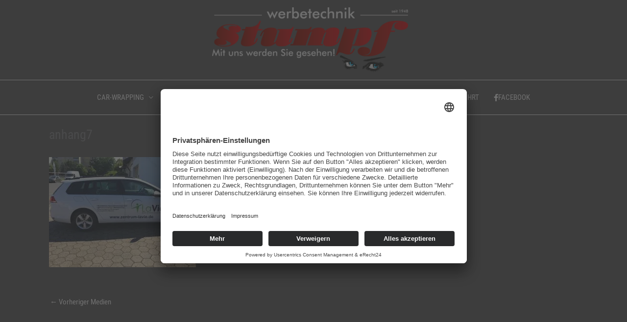

--- FILE ---
content_type: text/html; charset=UTF-8
request_url: https://werbetechnik-stumpf.de/anhang7/
body_size: 37230
content:
<!DOCTYPE html><html dir="ltr" lang="de" prefix="og: https://ogp.me/ns#"><head><meta charset="UTF-8"><meta name="viewport" content="width=device-width, initial-scale=1"><link rel="profile" href="https://gmpg.org/xfn/11"><link media="all" href="https://werbetechnik-stumpf.de/wp-2021/wp-content/cache/autoptimize/css/autoptimize_39d29f4212bb61db8ded4a0944fb7ddb.css" rel="stylesheet"><link media="screen" href="https://werbetechnik-stumpf.de/wp-2021/wp-content/cache/autoptimize/css/autoptimize_14716923249ff6136ef438ccdee7d4fa.css" rel="stylesheet"><title>anhang7 | Werbetechnik Stumpf</title><meta name="robots" content="max-image-preview:large" /><meta name="author" content="empathie"/><link rel="canonical" href="https://werbetechnik-stumpf.de/anhang7/" /><meta name="generator" content="All in One SEO (AIOSEO) 4.9.1.1" /><meta property="og:locale" content="de_DE" /><meta property="og:site_name" content="Werbetechnik Stumpf |" /><meta property="og:type" content="article" /><meta property="og:title" content="anhang7 | Werbetechnik Stumpf" /><meta property="og:url" content="https://werbetechnik-stumpf.de/anhang7/" /><meta property="og:image" content="https://werbetechnik-stumpf.de/wp-2021/wp-content/uploads/2025/10/logo-stumpf_weiss.png" /><meta property="og:image:secure_url" content="https://werbetechnik-stumpf.de/wp-2021/wp-content/uploads/2025/10/logo-stumpf_weiss.png" /><meta property="article:published_time" content="2017-08-03T17:48:35+00:00" /><meta property="article:modified_time" content="2017-08-03T17:48:35+00:00" /><meta name="twitter:card" content="summary" /><meta name="twitter:title" content="anhang7 | Werbetechnik Stumpf" /><meta name="twitter:image" content="https://werbetechnik-stumpf.de/wp-2021/wp-content/uploads/2025/10/logo-stumpf_weiss.png" /> <script type="application/ld+json" class="aioseo-schema">{"@context":"https:\/\/schema.org","@graph":[{"@type":"BreadcrumbList","@id":"https:\/\/werbetechnik-stumpf.de\/anhang7\/#breadcrumblist","itemListElement":[{"@type":"ListItem","@id":"https:\/\/werbetechnik-stumpf.de#listItem","position":1,"name":"Home","item":"https:\/\/werbetechnik-stumpf.de","nextItem":{"@type":"ListItem","@id":"https:\/\/werbetechnik-stumpf.de\/anhang7\/#listItem","name":"anhang7"}},{"@type":"ListItem","@id":"https:\/\/werbetechnik-stumpf.de\/anhang7\/#listItem","position":2,"name":"anhang7","previousItem":{"@type":"ListItem","@id":"https:\/\/werbetechnik-stumpf.de#listItem","name":"Home"}}]},{"@type":"ItemPage","@id":"https:\/\/werbetechnik-stumpf.de\/anhang7\/#itempage","url":"https:\/\/werbetechnik-stumpf.de\/anhang7\/","name":"anhang7 | Werbetechnik Stumpf","inLanguage":"de-DE","isPartOf":{"@id":"https:\/\/werbetechnik-stumpf.de\/#website"},"breadcrumb":{"@id":"https:\/\/werbetechnik-stumpf.de\/anhang7\/#breadcrumblist"},"author":{"@id":"https:\/\/werbetechnik-stumpf.de\/author\/empathie\/#author"},"creator":{"@id":"https:\/\/werbetechnik-stumpf.de\/author\/empathie\/#author"},"datePublished":"2017-08-03T19:48:35+02:00","dateModified":"2017-08-03T19:48:35+02:00"},{"@type":"Organization","@id":"https:\/\/werbetechnik-stumpf.de\/#organization","name":"Werbetechnik Stumpf","url":"https:\/\/werbetechnik-stumpf.de\/","logo":{"@type":"ImageObject","url":"https:\/\/werbetechnik-stumpf.de\/wp-2021\/wp-content\/uploads\/2025\/10\/logo-stumpf_weiss.png","@id":"https:\/\/werbetechnik-stumpf.de\/anhang7\/#organizationLogo","width":713,"height":237},"image":{"@id":"https:\/\/werbetechnik-stumpf.de\/anhang7\/#organizationLogo"}},{"@type":"Person","@id":"https:\/\/werbetechnik-stumpf.de\/author\/empathie\/#author","url":"https:\/\/werbetechnik-stumpf.de\/author\/empathie\/","name":"empathie","image":{"@type":"ImageObject","@id":"https:\/\/werbetechnik-stumpf.de\/anhang7\/#authorImage","url":"https:\/\/secure.gravatar.com\/avatar\/8c7399db2a7f2c8dc740e2f4bbebcb91f643f1386c6022a95250bef591016440?s=96&d=mm&r=g","width":96,"height":96,"caption":"empathie"}},{"@type":"WebSite","@id":"https:\/\/werbetechnik-stumpf.de\/#website","url":"https:\/\/werbetechnik-stumpf.de\/","name":"Werbetechnik Stumpf","inLanguage":"de-DE","publisher":{"@id":"https:\/\/werbetechnik-stumpf.de\/#organization"}}]}</script> <link rel='dns-prefetch' href='//use.fontawesome.com' /><link rel="alternate" type="application/rss+xml" title="Werbetechnik Stumpf &raquo; Feed" href="https://werbetechnik-stumpf.de/feed/" /><link rel="alternate" type="application/rss+xml" title="Werbetechnik Stumpf &raquo; Kommentar-Feed" href="https://werbetechnik-stumpf.de/comments/feed/" /><link rel="alternate" title="oEmbed (JSON)" type="application/json+oembed" href="https://werbetechnik-stumpf.de/wp-json/oembed/1.0/embed?url=https%3A%2F%2Fwerbetechnik-stumpf.de%2Fanhang7%2F" /><link rel="alternate" title="oEmbed (XML)" type="text/xml+oembed" href="https://werbetechnik-stumpf.de/wp-json/oembed/1.0/embed?url=https%3A%2F%2Fwerbetechnik-stumpf.de%2Fanhang7%2F&#038;format=xml" /><link rel='stylesheet' id='astra-google-fonts-css' href='https://werbetechnik-stumpf.de/wp-2021/wp-content/cache/autoptimize/css/autoptimize_single_d373bb3b108a22aca5db59df8da19944.css?ver=1662975604' media='all' /><link rel='stylesheet' id='bfa-font-awesome-css' href='https://use.fontawesome.com/releases/v5.15.4/css/all.css?ver=2.0.3' media='all' /><link rel='stylesheet' id='bfa-font-awesome-v4-shim-css' href='https://use.fontawesome.com/releases/v5.15.4/css/v4-shims.css?ver=2.0.3' media='all' />  <script id="astra-flexibility-js-after">flexibility(document.documentElement);
//# sourceURL=astra-flexibility-js-after</script> <script src="https://werbetechnik-stumpf.de/wp-2021/wp-includes/js/jquery/jquery.min.js?ver=3.7.1" id="jquery-core-js"></script> <link rel="https://api.w.org/" href="https://werbetechnik-stumpf.de/wp-json/" /><link rel="alternate" title="JSON" type="application/json" href="https://werbetechnik-stumpf.de/wp-json/wp/v2/media/2400" /><link rel="EditURI" type="application/rsd+xml" title="RSD" href="https://werbetechnik-stumpf.de/wp-2021/xmlrpc.php?rsd" /><meta name="generator" content="WordPress 6.9" /><link rel='shortlink' href='https://werbetechnik-stumpf.de/?p=2400' /> <noscript><style>.lazyload[data-src]{display:none !important;}</style></noscript><script id="usercentrics-cmp" async data-eu-mode="true" data-settings-id="l8yVGywo" src="https://app.eu.usercentrics.eu/browser-ui/latest/loader.js"></script> <meta data-privacy-proxy-server = "https://privacy-proxy-server.usercentrics.eu"> <script type="application/javascript" src="https://privacy-proxy.usercentrics.eu/latest/uc-block.bundle.js"></script> <script type="text/plain" data-usercentrics="Google Ads" async src="https://www.googletagmanager.com/gtag/js?id=AW-
271-458-0954"></script> <script type="text/plain" data-usercentrics="Google Ads">window.dataLayer = window.dataLayer || [];
function gtag(){dataLayer.push(arguments);}
gtag('js', new Date());
gtag('config', 'AW-271-458-0954');</script><link rel="icon" href="https://werbetechnik-stumpf.de/wp-2021/wp-content/uploads/2017/03/favicon-2-45x45.png" sizes="32x32" /><link rel="icon" href="https://werbetechnik-stumpf.de/wp-2021/wp-content/uploads/2017/03/favicon-2.png" sizes="192x192" /><link rel="apple-touch-icon" href="https://werbetechnik-stumpf.de/wp-2021/wp-content/uploads/2017/03/favicon-2.png" /><meta name="msapplication-TileImage" content="https://werbetechnik-stumpf.de/wp-2021/wp-content/uploads/2017/03/favicon-2.png" /></head><body itemtype='https://schema.org/Blog' itemscope='itemscope' class="attachment wp-singular attachment-template-default single single-attachment postid-2400 attachmentid-2400 attachment-jpeg wp-custom-logo wp-embed-responsive wp-theme-astra wp-child-theme-astra-child wp-featherlight-captions ast-desktop ast-plain-container ast-no-sidebar astra-4.11.17 ast-blog-single-style-1 ast-custom-post-type ast-single-post ast-inherit-site-logo-transparent ast-hfb-header ast-normal-title-enabled">
 <a
 class="skip-link screen-reader-text"
 href="#content"> Zum Inhalt springen</a><div
class="hfeed site" id="page"><header
 class="site-header header-main-layout-1 ast-primary-menu-enabled ast-logo-title-inline ast-hide-custom-menu-mobile ast-builder-menu-toggle-icon ast-mobile-header-inline" id="masthead" itemtype="https://schema.org/WPHeader" itemscope="itemscope" itemid="#masthead"		><div id="ast-desktop-header" data-toggle-type="dropdown"><div class="ast-above-header-wrap  "><div class="ast-above-header-bar ast-above-header  site-header-focus-item" data-section="section-above-header-builder"><div class="site-above-header-wrap ast-builder-grid-row-container site-header-focus-item ast-container" data-section="section-above-header-builder"><div class="ast-builder-grid-row ast-grid-center-col-layout-only ast-flex ast-grid-center-col-layout"><div class="site-header-above-section-center site-header-section ast-flex ast-grid-section-center"><div class="ast-builder-layout-element ast-flex site-header-focus-item" data-section="title_tagline"><div
 class="site-branding ast-site-identity" itemtype="https://schema.org/Organization" itemscope="itemscope"				> <span class="site-logo-img"><a href="https://werbetechnik-stumpf.de/" class="custom-logo-link" rel="home"><img width="400" height="133" src="[data-uri]" class="custom-logo lazyload" alt="Werbetechnik Stumpf" decoding="async" fetchpriority="high"   data-src="https://werbetechnik-stumpf.de/wp-2021/wp-content/uploads/2025/10/logo-stumpf_weiss-400x133.png" data-srcset="https://werbetechnik-stumpf.de/wp-2021/wp-content/uploads/2025/10/logo-stumpf_weiss-400x133.png 400w, https://werbetechnik-stumpf.de/wp-2021/wp-content/uploads/2025/10/logo-stumpf_weiss-300x100.png 300w, https://werbetechnik-stumpf.de/wp-2021/wp-content/uploads/2025/10/logo-stumpf_weiss-600x199.png 600w, https://werbetechnik-stumpf.de/wp-2021/wp-content/uploads/2025/10/logo-stumpf_weiss-520x173.png 520w, https://werbetechnik-stumpf.de/wp-2021/wp-content/uploads/2025/10/logo-stumpf_weiss-250x83.png 250w, https://werbetechnik-stumpf.de/wp-2021/wp-content/uploads/2025/10/logo-stumpf_weiss.png 713w" data-sizes="auto" data-eio-rwidth="400" data-eio-rheight="133" /><noscript><img width="400" height="133" src="https://werbetechnik-stumpf.de/wp-2021/wp-content/uploads/2025/10/logo-stumpf_weiss-400x133.png" class="custom-logo" alt="Werbetechnik Stumpf" decoding="async" fetchpriority="high" srcset="https://werbetechnik-stumpf.de/wp-2021/wp-content/uploads/2025/10/logo-stumpf_weiss-400x133.png 400w, https://werbetechnik-stumpf.de/wp-2021/wp-content/uploads/2025/10/logo-stumpf_weiss-300x100.png 300w, https://werbetechnik-stumpf.de/wp-2021/wp-content/uploads/2025/10/logo-stumpf_weiss-600x199.png 600w, https://werbetechnik-stumpf.de/wp-2021/wp-content/uploads/2025/10/logo-stumpf_weiss-520x173.png 520w, https://werbetechnik-stumpf.de/wp-2021/wp-content/uploads/2025/10/logo-stumpf_weiss-250x83.png 250w, https://werbetechnik-stumpf.de/wp-2021/wp-content/uploads/2025/10/logo-stumpf_weiss.png 713w" sizes="(max-width: 400px) 100vw, 400px" data-eio="l" /></noscript></a></span></div></div></div></div></div></div></div><div class="ast-main-header-wrap main-header-bar-wrap "><div class="ast-primary-header-bar ast-primary-header main-header-bar site-header-focus-item" data-section="section-primary-header-builder"><div class="site-primary-header-wrap ast-builder-grid-row-container site-header-focus-item ast-container" data-section="section-primary-header-builder"><div class="ast-builder-grid-row ast-grid-center-col-layout-only ast-flex ast-grid-center-col-layout"><div class="site-header-primary-section-center site-header-section ast-flex ast-grid-section-center"><div class="ast-builder-menu-1 ast-builder-menu ast-flex ast-builder-menu-1-focus-item ast-builder-layout-element site-header-focus-item" data-section="section-hb-menu-1"><div class="ast-main-header-bar-alignment"><div class="main-header-bar-navigation"><nav class="site-navigation ast-flex-grow-1 navigation-accessibility site-header-focus-item" id="primary-site-navigation-desktop" aria-label="Primäre Website-Navigation" itemtype="https://schema.org/SiteNavigationElement" itemscope="itemscope"><div class="main-navigation ast-inline-flex"><ul id="ast-hf-menu-1" class="main-header-menu ast-menu-shadow ast-nav-menu ast-flex  submenu-with-border stack-on-mobile"><li id="menu-item-1748" class="menu-item menu-item-type-custom menu-item-object-custom menu-item-has-children menu-item-1748"><a aria-expanded="false" class="menu-link">CAR-WRAPPING</a><button class="ast-menu-toggle" aria-expanded="false" aria-label="Toggle Menu"><span class="ast-icon icon-arrow"></span></button><ul class="sub-menu"><li id="menu-item-1643" class="menu-item menu-item-type-post_type menu-item-object-page menu-item-1643"><a href="https://werbetechnik-stumpf.de/komplettfolierung/" class="menu-link">Komplettfolierung</a></li><li id="menu-item-1642" class="menu-item menu-item-type-post_type menu-item-object-page menu-item-1642"><a href="https://werbetechnik-stumpf.de/teilfolierung/" class="menu-link">Teilfolierung</a></li></ul></li><li id="menu-item-1750" class="menu-item menu-item-type-custom menu-item-object-custom menu-item-has-children menu-item-1750"><a aria-expanded="false" class="menu-link">WERBETECHNIK</a><button class="ast-menu-toggle" aria-expanded="false" aria-label="Toggle Menu"><span class="ast-icon icon-arrow"></span></button><ul class="sub-menu"><li id="menu-item-1646" class="menu-item menu-item-type-post_type menu-item-object-page menu-item-1646"><a href="https://werbetechnik-stumpf.de/fraes-laserbuchstaben/" class="menu-link">Fräs- + Laserbuchstaben</a></li><li id="menu-item-2302" class="menu-item menu-item-type-post_type menu-item-object-page menu-item-2302"><a href="https://werbetechnik-stumpf.de/beschilderungen/" class="menu-link">Beschilderungen</a></li><li id="menu-item-2303" class="menu-item menu-item-type-post_type menu-item-object-page menu-item-2303"><a href="https://werbetechnik-stumpf.de/fahrzeugbeschriftung/" class="menu-link">Fahrzeugbeschriftung</a></li><li id="menu-item-2304" class="menu-item menu-item-type-post_type menu-item-object-page menu-item-2304"><a href="https://werbetechnik-stumpf.de/glasbeklebung/" class="menu-link">Glasbeklebung</a></li><li id="menu-item-2306" class="menu-item menu-item-type-post_type menu-item-object-page menu-item-2306"><a href="https://werbetechnik-stumpf.de/wandbeschriftungen/" class="menu-link">Wandbeschriftungen</a></li><li id="menu-item-2301" class="menu-item menu-item-type-post_type menu-item-object-page menu-item-2301"><a href="https://werbetechnik-stumpf.de/banner/" class="menu-link">Banner</a></li><li id="menu-item-2305" class="menu-item menu-item-type-post_type menu-item-object-page menu-item-2305"><a href="https://werbetechnik-stumpf.de/moebelfolierung/" class="menu-link">Möbelfolierung</a></li></ul></li><li id="menu-item-2307" class="menu-item menu-item-type-custom menu-item-object-custom menu-item-has-children menu-item-2307"><a aria-expanded="false" class="menu-link">SONNENSCHUTZFOLIEN</a><button class="ast-menu-toggle" aria-expanded="false" aria-label="Toggle Menu"><span class="ast-icon icon-arrow"></span></button><ul class="sub-menu"><li id="menu-item-2308" class="menu-item menu-item-type-post_type menu-item-object-page menu-item-2308"><a href="https://werbetechnik-stumpf.de/autoglas-toenung/" class="menu-link">Autoglas-Tönung</a></li><li id="menu-item-2309" class="menu-item menu-item-type-post_type menu-item-object-page menu-item-2309"><a href="https://werbetechnik-stumpf.de/flachglas-toenung/" class="menu-link">Flachglas-Tönung</a></li></ul></li><li id="menu-item-2311" class="menu-item menu-item-type-post_type menu-item-object-page menu-item-2311"><a href="https://werbetechnik-stumpf.de/kunden/" class="menu-link">KUNDEN</a></li><li id="menu-item-2312" class="menu-item menu-item-type-post_type menu-item-object-page menu-item-2312"><a href="https://werbetechnik-stumpf.de/ueber-uns/" class="menu-link">ÜBER UNS</a></li><li id="menu-item-2313" class="menu-item menu-item-type-post_type menu-item-object-page menu-item-2313"><a href="https://werbetechnik-stumpf.de/kontakt/" class="menu-link">KONTAKT &#038; ANFAHRT</a></li><li id="menu-item-2315" class="menu-item menu-item-type-custom menu-item-object-custom menu-item-2315"><a target="_blank" href="https://www.facebook.com/WerbetechnikStumpf/" class="menu-link"><i class="fa fa-facebook"></i> FACEBOOK</a></li></ul></div></nav></div></div></div></div></div></div></div></div></div><div id="ast-mobile-header" class="ast-mobile-header-wrap " data-type="dropdown"><div class="ast-main-header-wrap main-header-bar-wrap" ><div class="ast-primary-header-bar ast-primary-header main-header-bar site-primary-header-wrap site-header-focus-item ast-builder-grid-row-layout-default ast-builder-grid-row-tablet-layout-default ast-builder-grid-row-mobile-layout-default" data-section="section-primary-header-builder"><div class="ast-builder-grid-row ast-builder-grid-row-has-sides ast-builder-grid-row-no-center"><div class="site-header-primary-section-left site-header-section ast-flex site-header-section-left"><div class="ast-builder-layout-element ast-flex site-header-focus-item" data-section="title_tagline"><div
 class="site-branding ast-site-identity" itemtype="https://schema.org/Organization" itemscope="itemscope"				> <span class="site-logo-img"><a href="https://werbetechnik-stumpf.de/" class="custom-logo-link" rel="home"><noscript><img width="400" height="133" src="https://werbetechnik-stumpf.de/wp-2021/wp-content/uploads/2025/10/logo-stumpf_weiss-400x133.png" class="custom-logo" alt="Werbetechnik Stumpf" decoding="async" srcset="https://werbetechnik-stumpf.de/wp-2021/wp-content/uploads/2025/10/logo-stumpf_weiss-400x133.png 400w, https://werbetechnik-stumpf.de/wp-2021/wp-content/uploads/2025/10/logo-stumpf_weiss-300x100.png 300w, https://werbetechnik-stumpf.de/wp-2021/wp-content/uploads/2025/10/logo-stumpf_weiss-600x199.png 600w, https://werbetechnik-stumpf.de/wp-2021/wp-content/uploads/2025/10/logo-stumpf_weiss-520x173.png 520w, https://werbetechnik-stumpf.de/wp-2021/wp-content/uploads/2025/10/logo-stumpf_weiss-250x83.png 250w, https://werbetechnik-stumpf.de/wp-2021/wp-content/uploads/2025/10/logo-stumpf_weiss.png 713w" sizes="(max-width: 400px) 100vw, 400px" /></noscript><img width="400" height="133" src='data:image/svg+xml,%3Csvg%20xmlns=%22http://www.w3.org/2000/svg%22%20viewBox=%220%200%20400%20133%22%3E%3C/svg%3E' data-src="https://werbetechnik-stumpf.de/wp-2021/wp-content/uploads/2025/10/logo-stumpf_weiss-400x133.png" class="lazyload custom-logo" alt="Werbetechnik Stumpf" decoding="async" data-srcset="https://werbetechnik-stumpf.de/wp-2021/wp-content/uploads/2025/10/logo-stumpf_weiss-400x133.png 400w, https://werbetechnik-stumpf.de/wp-2021/wp-content/uploads/2025/10/logo-stumpf_weiss-300x100.png 300w, https://werbetechnik-stumpf.de/wp-2021/wp-content/uploads/2025/10/logo-stumpf_weiss-600x199.png 600w, https://werbetechnik-stumpf.de/wp-2021/wp-content/uploads/2025/10/logo-stumpf_weiss-520x173.png 520w, https://werbetechnik-stumpf.de/wp-2021/wp-content/uploads/2025/10/logo-stumpf_weiss-250x83.png 250w, https://werbetechnik-stumpf.de/wp-2021/wp-content/uploads/2025/10/logo-stumpf_weiss.png 713w" data-sizes="(max-width: 400px) 100vw, 400px" /></a></span></div></div></div><div class="site-header-primary-section-right site-header-section ast-flex ast-grid-right-section"><div class="ast-builder-layout-element ast-flex site-header-focus-item" data-section="section-header-mobile-trigger"><div class="ast-button-wrap"> <button type="button" class="menu-toggle main-header-menu-toggle ast-mobile-menu-trigger-minimal"   aria-expanded="false" aria-label="Main menu toggle"> <span class="mobile-menu-toggle-icon"> <span aria-hidden="true" class="ahfb-svg-iconset ast-inline-flex svg-baseline"><svg class='ast-mobile-svg ast-menu-svg' fill='currentColor' version='1.1' xmlns='http://www.w3.org/2000/svg' width='24' height='24' viewBox='0 0 24 24'><path d='M3 13h18c0.552 0 1-0.448 1-1s-0.448-1-1-1h-18c-0.552 0-1 0.448-1 1s0.448 1 1 1zM3 7h18c0.552 0 1-0.448 1-1s-0.448-1-1-1h-18c-0.552 0-1 0.448-1 1s0.448 1 1 1zM3 19h18c0.552 0 1-0.448 1-1s-0.448-1-1-1h-18c-0.552 0-1 0.448-1 1s0.448 1 1 1z'></path></svg></span><span aria-hidden="true" class="ahfb-svg-iconset ast-inline-flex svg-baseline"><svg class='ast-mobile-svg ast-close-svg' fill='currentColor' version='1.1' xmlns='http://www.w3.org/2000/svg' width='24' height='24' viewBox='0 0 24 24'><path d='M5.293 6.707l5.293 5.293-5.293 5.293c-0.391 0.391-0.391 1.024 0 1.414s1.024 0.391 1.414 0l5.293-5.293 5.293 5.293c0.391 0.391 1.024 0.391 1.414 0s0.391-1.024 0-1.414l-5.293-5.293 5.293-5.293c0.391-0.391 0.391-1.024 0-1.414s-1.024-0.391-1.414 0l-5.293 5.293-5.293-5.293c-0.391-0.391-1.024-0.391-1.414 0s-0.391 1.024 0 1.414z'></path></svg></span> </span> </button></div></div></div></div></div></div><div class="ast-mobile-header-content content-align-flex-start "><div class="ast-builder-menu-mobile ast-builder-menu ast-builder-menu-mobile-focus-item ast-builder-layout-element site-header-focus-item" data-section="section-header-mobile-menu"><div class="ast-main-header-bar-alignment"><div class="main-header-bar-navigation"><nav class="site-navigation ast-flex-grow-1 navigation-accessibility site-header-focus-item" id="ast-mobile-site-navigation" aria-label="Website-Navigation: Menü Home" itemtype="https://schema.org/SiteNavigationElement" itemscope="itemscope"><div class="main-navigation"><ul id="ast-hf-mobile-menu" class="main-header-menu ast-nav-menu ast-flex  submenu-with-border astra-menu-animation-fade  stack-on-mobile"><li class="menu-item menu-item-type-custom menu-item-object-custom menu-item-has-children menu-item-1748"><a aria-expanded="false" class="menu-link">CAR-WRAPPING</a><button class="ast-menu-toggle" aria-expanded="false" aria-label="Toggle Menu"><span class="ast-icon icon-arrow"></span></button><ul class="sub-menu"><li class="menu-item menu-item-type-post_type menu-item-object-page menu-item-1643"><a href="https://werbetechnik-stumpf.de/komplettfolierung/" class="menu-link">Komplettfolierung</a></li><li class="menu-item menu-item-type-post_type menu-item-object-page menu-item-1642"><a href="https://werbetechnik-stumpf.de/teilfolierung/" class="menu-link">Teilfolierung</a></li></ul></li><li class="menu-item menu-item-type-custom menu-item-object-custom menu-item-has-children menu-item-1750"><a aria-expanded="false" class="menu-link">WERBETECHNIK</a><button class="ast-menu-toggle" aria-expanded="false" aria-label="Toggle Menu"><span class="ast-icon icon-arrow"></span></button><ul class="sub-menu"><li class="menu-item menu-item-type-post_type menu-item-object-page menu-item-1646"><a href="https://werbetechnik-stumpf.de/fraes-laserbuchstaben/" class="menu-link">Fräs- + Laserbuchstaben</a></li><li class="menu-item menu-item-type-post_type menu-item-object-page menu-item-2302"><a href="https://werbetechnik-stumpf.de/beschilderungen/" class="menu-link">Beschilderungen</a></li><li class="menu-item menu-item-type-post_type menu-item-object-page menu-item-2303"><a href="https://werbetechnik-stumpf.de/fahrzeugbeschriftung/" class="menu-link">Fahrzeugbeschriftung</a></li><li class="menu-item menu-item-type-post_type menu-item-object-page menu-item-2304"><a href="https://werbetechnik-stumpf.de/glasbeklebung/" class="menu-link">Glasbeklebung</a></li><li class="menu-item menu-item-type-post_type menu-item-object-page menu-item-2306"><a href="https://werbetechnik-stumpf.de/wandbeschriftungen/" class="menu-link">Wandbeschriftungen</a></li><li class="menu-item menu-item-type-post_type menu-item-object-page menu-item-2301"><a href="https://werbetechnik-stumpf.de/banner/" class="menu-link">Banner</a></li><li class="menu-item menu-item-type-post_type menu-item-object-page menu-item-2305"><a href="https://werbetechnik-stumpf.de/moebelfolierung/" class="menu-link">Möbelfolierung</a></li></ul></li><li class="menu-item menu-item-type-custom menu-item-object-custom menu-item-has-children menu-item-2307"><a aria-expanded="false" class="menu-link">SONNENSCHUTZFOLIEN</a><button class="ast-menu-toggle" aria-expanded="false" aria-label="Toggle Menu"><span class="ast-icon icon-arrow"></span></button><ul class="sub-menu"><li class="menu-item menu-item-type-post_type menu-item-object-page menu-item-2308"><a href="https://werbetechnik-stumpf.de/autoglas-toenung/" class="menu-link">Autoglas-Tönung</a></li><li class="menu-item menu-item-type-post_type menu-item-object-page menu-item-2309"><a href="https://werbetechnik-stumpf.de/flachglas-toenung/" class="menu-link">Flachglas-Tönung</a></li></ul></li><li class="menu-item menu-item-type-post_type menu-item-object-page menu-item-2311"><a href="https://werbetechnik-stumpf.de/kunden/" class="menu-link">KUNDEN</a></li><li class="menu-item menu-item-type-post_type menu-item-object-page menu-item-2312"><a href="https://werbetechnik-stumpf.de/ueber-uns/" class="menu-link">ÜBER UNS</a></li><li class="menu-item menu-item-type-post_type menu-item-object-page menu-item-2313"><a href="https://werbetechnik-stumpf.de/kontakt/" class="menu-link">KONTAKT &#038; ANFAHRT</a></li><li class="menu-item menu-item-type-custom menu-item-object-custom menu-item-2315"><a target="_blank" href="https://www.facebook.com/WerbetechnikStumpf/" class="menu-link"><i class="fa fa-facebook"></i> FACEBOOK</a></li></ul></div></nav></div></div></div></div></div></header><div id="content" class="site-content"><div class="ast-container"><div id="primary" class="content-area primary"><main id="main" class="site-main"><article
class="post-2400 attachment type-attachment status-inherit hentry ast-article-single" id="post-2400" itemtype="https://schema.org/CreativeWork" itemscope="itemscope"><div class="ast-post-format- ast-no-thumb single-layout-1"><header class="entry-header "><h1 class="entry-title" itemprop="headline">anhang7</h1><div class="entry-meta">Von <span class="posted-by vcard author" itemtype="https://schema.org/Person" itemscope="itemscope" itemprop="author"> <a title="Alle Beiträge von empathie ansehen"
 href="https://werbetechnik-stumpf.de/author/empathie/" rel="author"
 class="url fn n" itemprop="url"				> <span
 class="author-name" itemprop="name"				> empathie </span> </a> </span> / <span class="posted-on"><span class="published" itemprop="datePublished"> 3. August 2017 </span></span></div></header><div class="entry-content clear"
 itemprop="text"	><p class="attachment"><a href='https://werbetechnik-stumpf.de/wp-2021/wp-content/uploads/2017/08/anhang7.jpg'><noscript><img decoding="async" width="300" height="225" src="https://werbetechnik-stumpf.de/wp-2021/wp-content/uploads/2017/08/anhang7-300x225.jpg" class="attachment-medium size-medium" alt="" srcset="https://werbetechnik-stumpf.de/wp-2021/wp-content/uploads/2017/08/anhang7-300x225.jpg 300w, https://werbetechnik-stumpf.de/wp-2021/wp-content/uploads/2017/08/anhang7-768x576.jpg 768w, https://werbetechnik-stumpf.de/wp-2021/wp-content/uploads/2017/08/anhang7-600x450.jpg 600w, https://werbetechnik-stumpf.de/wp-2021/wp-content/uploads/2017/08/anhang7-520x390.jpg 520w, https://werbetechnik-stumpf.de/wp-2021/wp-content/uploads/2017/08/anhang7-740x555.jpg 740w, https://werbetechnik-stumpf.de/wp-2021/wp-content/uploads/2017/08/anhang7-506x380.jpg 506w, https://werbetechnik-stumpf.de/wp-2021/wp-content/uploads/2017/08/anhang7-250x188.jpg 250w, https://werbetechnik-stumpf.de/wp-2021/wp-content/uploads/2017/08/anhang7.jpg 950w" sizes="(max-width: 300px) 100vw, 300px" /></noscript><img decoding="async" width="300" height="225" src='data:image/svg+xml,%3Csvg%20xmlns=%22http://www.w3.org/2000/svg%22%20viewBox=%220%200%20300%20225%22%3E%3C/svg%3E' data-src="https://werbetechnik-stumpf.de/wp-2021/wp-content/uploads/2017/08/anhang7-300x225.jpg" class="lazyload attachment-medium size-medium" alt="" data-srcset="https://werbetechnik-stumpf.de/wp-2021/wp-content/uploads/2017/08/anhang7-300x225.jpg 300w, https://werbetechnik-stumpf.de/wp-2021/wp-content/uploads/2017/08/anhang7-768x576.jpg 768w, https://werbetechnik-stumpf.de/wp-2021/wp-content/uploads/2017/08/anhang7-600x450.jpg 600w, https://werbetechnik-stumpf.de/wp-2021/wp-content/uploads/2017/08/anhang7-520x390.jpg 520w, https://werbetechnik-stumpf.de/wp-2021/wp-content/uploads/2017/08/anhang7-740x555.jpg 740w, https://werbetechnik-stumpf.de/wp-2021/wp-content/uploads/2017/08/anhang7-506x380.jpg 506w, https://werbetechnik-stumpf.de/wp-2021/wp-content/uploads/2017/08/anhang7-250x188.jpg 250w, https://werbetechnik-stumpf.de/wp-2021/wp-content/uploads/2017/08/anhang7.jpg 950w" data-sizes="(max-width: 300px) 100vw, 300px" /></a></p></div></div></article><nav class="navigation post-navigation" aria-label="Beiträge"><div class="nav-links"><div class="nav-previous"><a title="anhang7" href="https://werbetechnik-stumpf.de/anhang7/" rel="prev"><span class="ast-left-arrow" aria-hidden="true">&larr;</span> Vorheriger Medien</a></div></div></nav></main></div></div></div><footer
class="site-footer" id="colophon" itemtype="https://schema.org/WPFooter" itemscope="itemscope" itemid="#colophon"><div class="site-below-footer-wrap ast-builder-grid-row-container site-footer-focus-item ast-builder-grid-row-full ast-builder-grid-row-tablet-full ast-builder-grid-row-mobile-full ast-footer-row-stack ast-footer-row-tablet-stack ast-footer-row-mobile-stack" data-section="section-below-footer-builder"><div class="ast-builder-grid-row-container-inner"><div class="ast-builder-footer-grid-columns site-below-footer-inner-wrap ast-builder-grid-row"><div class="site-footer-below-section-1 site-footer-section site-footer-section-1"><div class="ast-builder-layout-element ast-flex site-footer-focus-item ast-footer-copyright" data-section="section-footer-builder"><div class="ast-footer-copyright"><p>Copyright &copy; 2025 Werbetechnik Stumpf | Lauestraße 14 | 63741 Aschaffenburg | Telefon: 06021-8 75 03 | <a href="mailto:info@werbetechnik-stumpf.de">Mail</a> | <a href="https://werbetechnik-stumpf.de/impressum/" target="_blank" rel="noopener">Impressum</a> | <a href="https://werbetechnik-stumpf.de/datenschutz/" target="_blank" rel="noopener">Datenschutz</a></p></div></div></div></div></div></div></footer></div> <span id="scrollup-master" class="scrollup-button" title="Scroll Back to Top"
 data-distance="300"
 > <svg xmlns="http://www.w3.org/2000/svg" class="scrollup-svg-icon" width="32" height="32"
 viewBox="0 0 24 24"><path
 d="M12 2q0.4 0 0.7 0.3l7 7q0.3 0.3 0.3 0.7 0 0.4-0.3 0.7t-0.7 0.3q-0.4 0-0.7-0.3l-5.3-5.3v15.6q0 0.4-0.3 0.7t-0.7 0.3-0.7-0.3-0.3-0.7v-15.6l-5.3 5.3q-0.3 0.3-0.7 0.3-0.4 0-0.7-0.3t-0.3-0.7q0-0.4 0.3-0.7l7-7q0.3-0.3 0.7-0.3z"></path></svg> </span> <script type="speculationrules">{"prefetch":[{"source":"document","where":{"and":[{"href_matches":"/*"},{"not":{"href_matches":["/wp-2021/wp-*.php","/wp-2021/wp-admin/*","/wp-2021/wp-content/uploads/*","/wp-2021/wp-content/*","/wp-2021/wp-content/plugins/*","/wp-2021/wp-content/themes/astra-child/*","/wp-2021/wp-content/themes/astra/*","/*\\?(.+)"]}},{"not":{"selector_matches":"a[rel~=\"nofollow\"]"}},{"not":{"selector_matches":".no-prefetch, .no-prefetch a"}}]},"eagerness":"conservative"}]}</script> <a href="javascript:UC_UI.showSecondLayer();">Cookie-Einstellungen</a><noscript><style>.lazyload{display:none;}</style></noscript><script data-noptimize="1">window.lazySizesConfig=window.lazySizesConfig||{};window.lazySizesConfig.loadMode=1;</script><script async data-noptimize="1" src='https://werbetechnik-stumpf.de/wp-2021/wp-content/plugins/autoptimize/classes/external/js/lazysizes.min.js?ao_version=3.1.14'></script> <script type="text/javascript">jQuery(document).ready(function($){
  $("a[rel*=lightbox]").colorbox({initialWidth:"30%",initialHeight:"30%",maxWidth:"90%",maxHeight:"90%",opacity:0.8});
});</script> <script>/(trident|msie)/i.test(navigator.userAgent)&&document.getElementById&&window.addEventListener&&window.addEventListener("hashchange",function(){var t,e=location.hash.substring(1);/^[A-z0-9_-]+$/.test(e)&&(t=document.getElementById(e))&&(/^(?:a|select|input|button|textarea)$/i.test(t.tagName)||(t.tabIndex=-1),t.focus())},!1);</script> <script id="astra-theme-js-js-extra">var astra = {"break_point":"921","isRtl":"","is_scroll_to_id":"","is_scroll_to_top":"","is_header_footer_builder_active":"1","responsive_cart_click":"flyout","is_dark_palette":""};
//# sourceURL=astra-theme-js-js-extra</script> <script id="eio-lazy-load-js-before">var eio_lazy_vars = {"exactdn_domain":"","skip_autoscale":0,"bg_min_dpr":1.1,"threshold":0,"use_dpr":1};
//# sourceURL=eio-lazy-load-js-before</script> <script type="module" src="https://werbetechnik-stumpf.de/wp-2021/wp-content/plugins/all-in-one-seo-pack/dist/Lite/assets/table-of-contents.95d0dfce.js?ver=4.9.1.1" id="aioseo/js/src/vue/standalone/blocks/table-of-contents/frontend.js-js"></script> <script id="ditty-news-ticker-js-extra">var mtphr_dnt_vars = {"is_rtl":""};
//# sourceURL=ditty-news-ticker-js-extra</script> <script id="wp-emoji-settings" type="application/json">{"baseUrl":"https://s.w.org/images/core/emoji/17.0.2/72x72/","ext":".png","svgUrl":"https://s.w.org/images/core/emoji/17.0.2/svg/","svgExt":".svg","source":{"concatemoji":"https://werbetechnik-stumpf.de/wp-2021/wp-includes/js/wp-emoji-release.min.js?ver=6.9"}}</script> <script type="module">/*! This file is auto-generated */
const a=JSON.parse(document.getElementById("wp-emoji-settings").textContent),o=(window._wpemojiSettings=a,"wpEmojiSettingsSupports"),s=["flag","emoji"];function i(e){try{var t={supportTests:e,timestamp:(new Date).valueOf()};sessionStorage.setItem(o,JSON.stringify(t))}catch(e){}}function c(e,t,n){e.clearRect(0,0,e.canvas.width,e.canvas.height),e.fillText(t,0,0);t=new Uint32Array(e.getImageData(0,0,e.canvas.width,e.canvas.height).data);e.clearRect(0,0,e.canvas.width,e.canvas.height),e.fillText(n,0,0);const a=new Uint32Array(e.getImageData(0,0,e.canvas.width,e.canvas.height).data);return t.every((e,t)=>e===a[t])}function p(e,t){e.clearRect(0,0,e.canvas.width,e.canvas.height),e.fillText(t,0,0);var n=e.getImageData(16,16,1,1);for(let e=0;e<n.data.length;e++)if(0!==n.data[e])return!1;return!0}function u(e,t,n,a){switch(t){case"flag":return n(e,"\ud83c\udff3\ufe0f\u200d\u26a7\ufe0f","\ud83c\udff3\ufe0f\u200b\u26a7\ufe0f")?!1:!n(e,"\ud83c\udde8\ud83c\uddf6","\ud83c\udde8\u200b\ud83c\uddf6")&&!n(e,"\ud83c\udff4\udb40\udc67\udb40\udc62\udb40\udc65\udb40\udc6e\udb40\udc67\udb40\udc7f","\ud83c\udff4\u200b\udb40\udc67\u200b\udb40\udc62\u200b\udb40\udc65\u200b\udb40\udc6e\u200b\udb40\udc67\u200b\udb40\udc7f");case"emoji":return!a(e,"\ud83e\u1fac8")}return!1}function f(e,t,n,a){let r;const o=(r="undefined"!=typeof WorkerGlobalScope&&self instanceof WorkerGlobalScope?new OffscreenCanvas(300,150):document.createElement("canvas")).getContext("2d",{willReadFrequently:!0}),s=(o.textBaseline="top",o.font="600 32px Arial",{});return e.forEach(e=>{s[e]=t(o,e,n,a)}),s}function r(e){var t=document.createElement("script");t.src=e,t.defer=!0,document.head.appendChild(t)}a.supports={everything:!0,everythingExceptFlag:!0},new Promise(t=>{let n=function(){try{var e=JSON.parse(sessionStorage.getItem(o));if("object"==typeof e&&"number"==typeof e.timestamp&&(new Date).valueOf()<e.timestamp+604800&&"object"==typeof e.supportTests)return e.supportTests}catch(e){}return null}();if(!n){if("undefined"!=typeof Worker&&"undefined"!=typeof OffscreenCanvas&&"undefined"!=typeof URL&&URL.createObjectURL&&"undefined"!=typeof Blob)try{var e="postMessage("+f.toString()+"("+[JSON.stringify(s),u.toString(),c.toString(),p.toString()].join(",")+"));",a=new Blob([e],{type:"text/javascript"});const r=new Worker(URL.createObjectURL(a),{name:"wpTestEmojiSupports"});return void(r.onmessage=e=>{i(n=e.data),r.terminate(),t(n)})}catch(e){}i(n=f(s,u,c,p))}t(n)}).then(e=>{for(const n in e)a.supports[n]=e[n],a.supports.everything=a.supports.everything&&a.supports[n],"flag"!==n&&(a.supports.everythingExceptFlag=a.supports.everythingExceptFlag&&a.supports[n]);var t;a.supports.everythingExceptFlag=a.supports.everythingExceptFlag&&!a.supports.flag,a.supports.everything||((t=a.source||{}).concatemoji?r(t.concatemoji):t.wpemoji&&t.twemoji&&(r(t.twemoji),r(t.wpemoji)))});
//# sourceURL=https://werbetechnik-stumpf.de/wp-2021/wp-includes/js/wp-emoji-loader.min.js</script> <script type='text/javascript'>!function(){"use strict";function o(){document.body.scrollTop>c||document.documentElement.scrollTop>c?n.style.display="block":n.style.display="none"}function t(o,e){if(!(0>=e)){var n=0-o.scrollTop,c=n/e*10;setTimeout(function(){o.scrollTop=o.scrollTop+c,0!==o.scrollTop&&t(o,e-10)},10)}}var e,n=document.querySelector("#scrollup-master");if(n){var c=parseInt(n.getAttribute("data-distance"));document.addEventListener("DOMContentLoaded",function(){window.addEventListener("scroll",function(){o()})}),n.addEventListener("click",function(){document.body.scrollTop?e=document.body:document.documentElement.scrollTop&&(e=document.documentElement),t(e,300)})}}();</script> <script defer src="https://werbetechnik-stumpf.de/wp-2021/wp-content/cache/autoptimize/js/autoptimize_4a18289db276c0c6ade7851667158539.js"></script></body></html>

--- FILE ---
content_type: text/css
request_url: https://werbetechnik-stumpf.de/wp-2021/wp-content/cache/autoptimize/css/autoptimize_14716923249ff6136ef438ccdee7d4fa.css
body_size: 737
content:
#colorbox,#cboxOverlay,#cboxWrapper{position:absolute;top:0;left:0;z-index:9999;overflow:hidden}#cboxOverlay{position:fixed;width:100%;height:100%}#cboxMiddleLeft,#cboxBottomLeft{clear:left}#cboxContent{position:relative}#cboxLoadedContent{overflow:auto}#cboxTitle{margin:0}#cboxLoadingOverlay,#cboxLoadingGraphic{position:absolute;top:0;left:0;width:100%;height:100%}#cboxPrevious,#cboxNext,#cboxClose,#cboxSlideshow{cursor:pointer}.cboxPhoto{float:left;margin:auto;border:0;display:block;max-width:none}.cboxIframe{width:100%;height:100%;display:block;border:0}#colorbox,#cboxContent,#cboxLoadedContent{box-sizing:content-box;-moz-box-sizing:content-box;-webkit-box-sizing:content-box}#cboxOverlay{background:#fff}#cboxTopLeft{width:25px;height:25px;background:url(//werbetechnik-stumpf.de/wp-2021/wp-content/plugins/lightbox-plus/css/shadowed/images/border1.png) no-repeat 0 0}#cboxTopCenter{height:25px;background:url(//werbetechnik-stumpf.de/wp-2021/wp-content/plugins/lightbox-plus/css/shadowed/images/border1.png) repeat-x 0 -50px}#cboxTopRight{width:25px;height:25px;background:url(//werbetechnik-stumpf.de/wp-2021/wp-content/plugins/lightbox-plus/css/shadowed/images/border1.png) no-repeat -25px 0}#cboxBottomLeft{width:25px;height:25px;background:url(//werbetechnik-stumpf.de/wp-2021/wp-content/plugins/lightbox-plus/css/shadowed/images/border1.png) no-repeat 0 -25px}#cboxBottomCenter{height:25px;background:url(//werbetechnik-stumpf.de/wp-2021/wp-content/plugins/lightbox-plus/css/shadowed/images/border1.png) repeat-x 0 -75px}#cboxBottomRight{width:25px;height:25px;background:url(//werbetechnik-stumpf.de/wp-2021/wp-content/plugins/lightbox-plus/css/shadowed/images/border1.png) no-repeat -25px -25px}#cboxMiddleLeft{width:25px;background:url(//werbetechnik-stumpf.de/wp-2021/wp-content/plugins/lightbox-plus/css/shadowed/images/border2.png) repeat-y 0 0}#cboxMiddleRight{width:25px;background:url(//werbetechnik-stumpf.de/wp-2021/wp-content/plugins/lightbox-plus/css/shadowed/images/border2.png) repeat-y -25px 0}#cboxContent{background:#fff;overflow:hidden}.cboxIframe{background:#fff}#cboxError{padding:50px;border:1px solid #ccc}#cboxLoadedContent{margin-bottom:20px}#cboxTitle{position:absolute;bottom:0;left:0;text-align:center;width:100%;color:#363434}#cboxCurrent{position:absolute;bottom:0;left:100px;color:#999}#cboxPrevious,#cboxNext,#cboxSlideshow,#cboxClose{border:0;padding:0;margin:0;overflow:visible;width:auto;background:0}#cboxPrevious:active,#cboxNext:active,#cboxSlideshow:active,#cboxClose:active{outline:0}#cboxSlideshow{position:absolute;bottom:0;right:42px;color:#444}#cboxPrevious{position:absolute;bottom:0;left:0;color:#444}#cboxNext{position:absolute;bottom:0;left:63px;color:#444}#cboxLoadingOverlay{background:#fff url(//werbetechnik-stumpf.de/wp-2021/wp-content/plugins/lightbox-plus/css/shadowed/images/loading.gif) no-repeat 5px 5px}#cboxClose{position:absolute;bottom:0;right:0;display:block;color:#444}.cboxIE #cboxTopLeft,.cboxIE #cboxTopCenter,.cboxIE #cboxTopRight,.cboxIE #cboxBottomLeft,.cboxIE #cboxBottomCenter,.cboxIE #cboxBottomRight,.cboxIE #cboxMiddleLeft,.cboxIE #cboxMiddleRight{filter:progid:DXImageTransform.Microsoft.gradient(startColorstr=#00FFFFFF,endColorstr=#00FFFFFF)}.cboxIE6 #cboxTopLeft{background:url(//werbetechnik-stumpf.de/wp-2021/wp-content/plugins/lightbox-plus/css/shadowed/images/ie6/borderTopLeft.png)}.cboxIE6 #cboxTopCenter{background:url(//werbetechnik-stumpf.de/wp-2021/wp-content/plugins/lightbox-plus/css/shadowed/images/ie6/borderTopCenter.png)}.cboxIE6 #cboxTopRight{background:url(//werbetechnik-stumpf.de/wp-2021/wp-content/plugins/lightbox-plus/css/shadowed/images/ie6/borderTopRight.png)}.cboxIE6 #cboxBottomLeft{background:url(//werbetechnik-stumpf.de/wp-2021/wp-content/plugins/lightbox-plus/css/shadowed/images/ie6/borderBottomLeft.png)}.cboxIE6 #cboxBottomCenter{background:url(//werbetechnik-stumpf.de/wp-2021/wp-content/plugins/lightbox-plus/css/shadowed/images/ie6/borderBottomCenter.png)}.cboxIE6 #cboxBottomRight{background:url(//werbetechnik-stumpf.de/wp-2021/wp-content/plugins/lightbox-plus/css/shadowed/images/ie6/borderBottomRight.png)}.cboxIE6 #cboxMiddleLeft{background:url(//werbetechnik-stumpf.de/wp-2021/wp-content/plugins/lightbox-plus/css/shadowed/images/ie6/borderMiddleLeft.png)}.cboxIE6 #cboxMiddleRight{background:url(//werbetechnik-stumpf.de/wp-2021/wp-content/plugins/lightbox-plus/css/shadowed/images/ie6/borderMiddleRight.png)}.cboxIE6 #cboxTopLeft,.cboxIE6 #cboxTopCenter,.cboxIE6 #cboxTopRight,.cboxIE6 #cboxBottomLeft,.cboxIE6 #cboxBottomCenter,.cboxIE6 #cboxBottomRight,.cboxIE6 #cboxMiddleLeft,.cboxIE6 #cboxMiddleRight{_behavior:expression(this.src = this.src ? this.src:this.currentStyle.backgroundImage.split('"')[1],this.style.background = "none",this.style.filter = "progid:DXImageTransform.Microsoft.AlphaImageLoader(src="+this.src+", sizingMethod='scale')")}